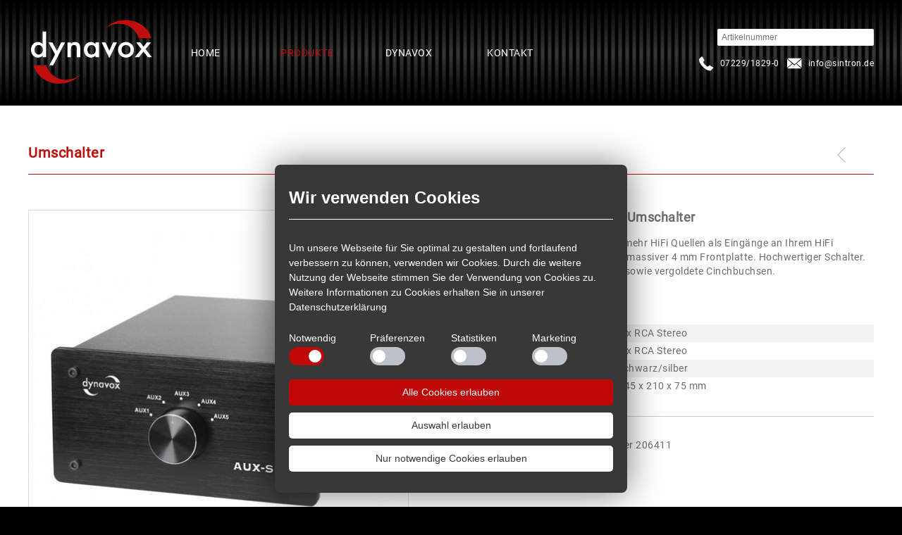

--- FILE ---
content_type: text/html; charset=utf-8
request_url: https://dynavox-audio.de/produkte/spalte1/umschalter/aux-s-eingangs-erweiterungumschalter.html
body_size: 3690
content:
<!DOCTYPE html>
<html lang="de">
<head>

<meta charset="utf-8">
<!-- 
	This website is powered by TYPO3 - inspiring people to share!
	TYPO3 is a free open source Content Management Framework initially created by Kasper Skaarhoj and licensed under GNU/GPL.
	TYPO3 is copyright 1998-2018 of Kasper Skaarhoj. Extensions are copyright of their respective owners.
	Information and contribution at https://typo3.org/
-->

<base href="/">
<link rel="shortcut icon" href="/fileadmin/template/img/dynavox.ico" type="image/png">
<title>Dynavox: AUX-S Eingangs-Erweiterung/Umschalter</title>
<meta name="generator" content="TYPO3 CMS">
<meta name="robots" content="index, follow">
<meta name="language" content="de">
<meta name="author" content="SINTRON Vertriebs GmbH">
<meta name="copyright" content="Dynavox">
<meta name="keywords" content="AUX-S Eingangs-Erweiterung/Umschalter, Dynavox,">


<link rel="stylesheet" type="text/css" href="typo3temp/Assets/1ea3731152.css?1576587643" media="all">
<link rel="stylesheet" type="text/css" href="fileadmin/template/css/style.css?1679676231" media="all">
<link rel="stylesheet" type="text/css" href="fileadmin/template/js/source/jquery.fancybox.css?1487868223" media="all">
<link rel="stylesheet" type="text/css" href="fileadmin/template/css/produkte.css?1559908567" media="all">
<link rel="stylesheet" type="text/css" href="typo3conf/ext/ke_search/res/ke_search_pi1.css?1578478071" media="all">




<script src="fileadmin/template/js/lib/jquery-1.12.0.min.js?1487842193" type="text/javascript"></script>
<script src="fileadmin/template/js/source/jquery.fancybox.js?1487842195" type="text/javascript"></script>



<meta name="viewport" content="width=device-width, initial-scale=1.0, user-scalable=no"><meta name="mobile-web-app-capable" content="yes"><meta name="apple-mobile-web-app-capable" content="yes"><link rel="stylesheet" type="text/css" href="fileadmin/template/css/cookieconsent.css" />
<script src="fileadmin/template/js/cookieconsent.js"></script>
<script>
window.addEventListener("load", function(){
window.cookieconsent.initialise({
 "palette": {
    "popup": {
      "background": "#383838"
    },
    "button": {
      "background": "#fff"
    }
  },
  "content": {
    "message": "<h1>Wir verwenden Cookies</h1> Um unsere Webseite für Sie optimal zu gestalten und fortlaufend verbessern zu können, verwenden wir Cookies. Durch die weitere Nutzung der Webseite stimmen Sie der Verwendung von Cookies zu. Weitere Informationen zu Cookies erhalten Sie in unserer",
    "dismiss": "Nur notwendige Cookies erlauben",
  "accept": "Alle Cookies erlauben",
  "selection": "Auswahl erlauben",
  "select_n": "Notwendig",
  "select_p": "Präferenzen",
  "select_s": "Statistiken",
  "select_m": "Marketing",
    "link": "Datenschutzerklärung",
    "href": "datenschutz.html",
  }
})});
</script>     <script type="text/javascript">
      $(document).ready(function() {
  $(".fancybox").fancybox({
    openEffect  : 'none',
    closeEffect  : 'none'
  });
});
    
     </script><script>
function mailme(email){
var mailneu=email.replace("(add)", "@");
location.href='mailto:'+mailneu;
}
</script>

</head>
<body>


<header>
<div class="bg"></div>
<div class="menubox">
<div class="box">
<div class="logo"><a href="index.php">Startseite</a></div>
<div id="menu">
<div id="menu-handy"></div>
<input id="menu-1" onclick="menu-1()" type="checkbox">
<label for="menu-1" class="handy-on" onclick="menu-1()"></label>
<ul class="handy-drop">
<li class="menu-2"><a href="home.html">Home</a><li class="in menu-3"><label for="drop-1" class="toggle">Produkte<b class="caret"></b></label><input type="checkbox" id="drop-1"/><div class="menu2"><div class="box"><ul class="spalte"><li><a href="produkte/spalte1/roehrenverstaerker.html">Röhrenverstärker</a></li><li><a href="produkte/spalte1/vollverstaerker-endstufen.html">Vollverstärker / Endstufen</a></li><li><a href="produkte/spalte1/vorstufen-vorverstaerker.html">Vorstufen / Vorverstärker</a></li><li class="in"><a href="produkte/spalte1/umschalter.html">Umschalter</a></ul><ul class="spalte"><li><a href="produkte/spalte2/hifi-boxen.html">HiFi Boxen</a></li><li><a href="produkte/spalte2/kabel.html">Kabel</a></li><li><a href="produkte/spalte2/da-wandler.html">DA-Wandler</a></li><li><a href="produkte/spalte2/radios-mp3-player.html">Radios / MP3-Player</a></li><li><a href="produkte/spalte2/kopfhoerer-zubehoer.html">Kopfhörer / Zubehör</a></li></ul><ul class="spalte"><li><a href="produkte/spalte3/lautsprecher.html">Lautsprecher</a></li><li><a href="produkte/spalte3/frequenzweichen.html">Frequenzweichen</a></li><li><a href="produkte/spalte3/stecker-buchsen.html">Stecker / Buchsen</a></li><li><a href="produkte/spalte3/geraetefuesse-spikes.html">Gerätefüße / Spikes</a></li><li><a href="produkte/spalte3/netzstecker-leisten.html">Netzstecker / Leisten</a></li></ul><ul class="spalte"><li><a href="produkte/spalte4/vinyl-zubehoer.html">Vinyl-Zubehör</a></li><li><a href="produkte/spalte4/wandblenden.html">Wandblenden</a></li><li><a href="produkte/spalte4/diverses.html">Diverses</a></li></ul></div></div><li class="menu-6"><a href="dynavox.html">Dynavox</a><li class="menu-25"><a href="kontakt.html">Kontakt</a>
</ul>
</div>
<div class="suche">

<div id="c136">
	

	


	
	<div class="tx-kesearch-pi1">
	
	<form method="get" id="form_kesearch_pi1" name="form_kesearch_pi1"  action="suche.html">
		<fieldset class="kesearch_searchbox">
			
				<input type="hidden" name="id" value="27" />
			
			
			
			

			<div class="kesearchbox">
				<input type="text" id="ke_search_sword" name="tx_kesearch_pi1[sword]" value="" placeholder="Artikelnummer" onkeyup="validate_num(this);"/>
				<div class="clearer">&nbsp;</div>
			</div>

			<input id="kesearchpagenumber" type="hidden" name="tx_kesearch_pi1[page]" value="1" />
			<input id="resetFilters" type="hidden" name="tx_kesearch_pi1[resetFilters]" value="0" />
			<input id="sortByField" type="hidden" name="tx_kesearch_pi1[sortByField]" value="" />
			<input id="sortByDir" type="hidden" name="tx_kesearch_pi1[sortByDir]" value="" />

			

			<span class="resetbutt"><a href="suche.html" class="resetButton"><span>Eingaben löschen</span></a></span>
			<span class="submitbutt"><input type="submit" value="Finden" /></span>
		</fieldset>
	</form>
<script type="text/javascript">
	function validate_num(formdata) {
	formdata.value=formdata.value.replace(/\D/, '' );
	}

</script>

</div>


	


</div>

<div id="c23">
	
	
<div id="c11">
	
	<a class="mail" href="javascript:mailme('info(add)sintron.de')" >info<span class="add">(add)</span>sintron.de</a>

	


</div>

<div id="c10">
	
		

	


	

	<div class="ce-textpic ce-right ce-intext">
		
			











		

		<div class="ce-bodytext">
			
			<p><span class="detail">07229/1829-0 </span></p>
		</div>

		
	</div>

	


</div>



	


</div>

</div>
</div>
</div>
</header>
<section>
<div class="box">
<div class="inhalt1 Umschalter">
<div class="navigatione"><a href="produkte/spalte1/umschalter/amp-s-mkii-verstaerkerboxen-umschalter.html" title="zur vorrigen Seite: AMP-S MKII Verstärker/Boxen-Umschalter" class="seite-zurueck">zurück zu: AMP-S MKII Verstärker/Boxen-Umschalter</a></div> 
<div class="Umschalter"><div class="titel1"><a href="produkte/spalte1/umschalter.html"><h1>Umschalter</h1></a></div></div></a>


</div>
<div class="inhalt2">

<div id="c681">
	
		

	


	

	<div class="ce-textpic ce-center ce-above">
		
			

	<div class="ce-gallery" data-ce-columns="1" data-ce-images="4">
		
			<div class="ce-outer">
				<div class="ce-inner">
		
		
			<div class="ce-row">
				
					
						<div class="ce-column">
							
									<div class="ce-media">
								

							
								
								
								
									
	
			
					<a href="fileadmin/bilder/umschalter/206410/dynavox_eingangs-erweiterung_umsc_n206410_i263976__700x700.jpg" class="fancybox" rel="fancybox[110]">
						
	<img src="fileadmin/_processed_/d/9/csm_dynavox_eingangs-erweiterung_umsc_n206410_i263976__700x700_ec32024500.jpg" width="530" height="530" alt="" />

					</a>
				
		

								
							 

							
									</div>
								
						</div>
					
				
			</div>
		
			<div class="ce-row">
				
					
						<div class="ce-column">
							
									<div class="ce-media">
								

							
								
								
								
									
	
			
					<a href="fileadmin/bilder/umschalter/206410/dynavox_eingangs-erweiterung_umsc_n206411_i263979__700x700.jpg" class="fancybox" rel="fancybox[110]">
						
	<img src="fileadmin/_processed_/2/9/csm_dynavox_eingangs-erweiterung_umsc_n206411_i263979__700x700_e98434f1c7.jpg" width="530" height="530" alt="" />

					</a>
				
		

								
							 

							
									</div>
								
						</div>
					
				
			</div>
		
			<div class="ce-row">
				
					
						<div class="ce-column">
							
									<div class="ce-media">
								

							
								
								
								
									
	
			
					<a href="fileadmin/bilder/umschalter/206410/dynavox_eingangs-erweiterung_umsc_n206410_i263978__700x700.jpg" class="fancybox" rel="fancybox[110]">
						
	<img src="fileadmin/_processed_/0/8/csm_dynavox_eingangs-erweiterung_umsc_n206410_i263978__700x700_d8fa3dd064.jpg" width="530" height="530" alt="" />

					</a>
				
		

								
							 

							
									</div>
								
						</div>
					
				
			</div>
		
			<div class="ce-row">
				
					
						<div class="ce-column">
							
									<div class="ce-media">
								

							
								
								
								
									
	
			
					<a href="fileadmin/bilder/umschalter/206410/dynavox_eingangs-erweiterung_umsc_n206410_i263977__700x700.jpg" class="fancybox" rel="fancybox[110]">
						
	<img src="fileadmin/_processed_/9/4/csm_dynavox_eingangs-erweiterung_umsc_n206410_i263977__700x700_80e0ee81d3.jpg" width="530" height="530" alt="" />

					</a>
				
		

								
							 

							
									</div>
								
						</div>
					
				
			</div>
		
		
				</div>
			</div>
		
	</div>











		

		<div class="ce-bodytext">
			
			
		</div>

		
	</div>

	


</div>


</div>
<div class="inhalt3">

<div id="c680">
	
		

	
		
				
			

		

	
	
	
	
	
	
	
	
		
			

	
	
		<h2>AUX-S Eingangs-Erweiterung/Umschalter</h2>
	
	
	
	
	
	
	


		
	



		

		




		
				
			
	


	

	<div class="ce-textpic ce-right ce-intext">
		
			











		

		<div class="ce-bodytext">
			
			<p>Die Eingangserweiterung für alle, die mehr HiFi Quellen als Eingänge an Ihrem HiFi Verstärker haben. Metallgehäuse mit massiver 4 mm Frontplatte. Hochwertiger Schalter. Sehr niedriger Übergangswiderstand sowie vergoldete Cinchbuchsen.</p>
		</div>

		
	</div>

	


</div>


<div id="c679">
	

	
		
				
			

		

	
	
	
	
	
	
	
	
		
			

	
	
		<h2>Technische Daten:</h2>
	
	
	
	
	
	
	


		
	



		

		




		
				
			
	


	
	
		<table class="ce-table">
			
			

				
						
								<tbody>
							
					

				<tr>
					
						

		
				
						
								<td>
							
					
			
	


		Eingänge:
	


		
				
						
								</td>
							
					
			
	

					
						

		
				
						<td>
					
			
	


		5 x RCA Stereo
	


		
				
						</td>
					
			
	

					
				</tr>

				
						
					

			

				
						
					

				<tr>
					
						

		
				
						<td>
					
			
	


		Ausgang:
	


		
				
						</td>
					
			
	

					
						

		
				<td>
			
	


		1 x RCA Stereo
	


		
				</td>
			
	

					
				</tr>

				
						
					

			

				
						
					

				<tr>
					
						

		
				
						<td>
					
			
	


		Farbe:
	


		
				
						</td>
					
			
	

					
						

		
				<td>
			
	


		schwarz/silber
	


		
				</td>
			
	

					
				</tr>

				
						
					

			

				
						
							
						
					

				<tr>
					
						

		
				
						<td>
					
			
	


		Maße ca:
	


		
				
						</td>
					
			
	

					
						

		
				<td>
			
	


		145 x 210 x 75 mm
	


		
				</td>
			
	

					
				</tr>

				
						
							
									</tbody>
								
						
					

			
		</table>
	

	


</div>

<div id="c678">
	
	<hr class="ce-div" />

	


</div>

<div id="c868">
	
		

	


	

	<div class="ce-textpic ce-right ce-intext">
		
			











		

		<div class="ce-bodytext">
			
			<p><b>Artikelnummer:</b> schwarz 206410, silber 206411</p>
		</div>

		
	</div>

	


</div>


<div class="Umschalter"><a href="fileadmin/pdf/Hinweis-Recycling.pdf" target="_blank">PDF Hinweis für Recycling</a></div> 
</div>
</div>
</section>
<footer>
<div class="box">

<div id="c10">
	
		

	


	

	<div class="ce-textpic ce-right ce-intext">
		
			











		

		<div class="ce-bodytext">
			
			<p><span class="detail">07229/1829-0 </span></p>
		</div>

		
	</div>

	


</div>


<div id="c11">
	
	<a class="mail" href="javascript:mailme('info(add)sintron.de')" >info<span class="add">(add)</span>sintron.de</a>

	


</div>

<div id="c12">
	
		

	


	

	<div class="ce-textpic ce-right ce-intext">
		
			











		

		<div class="ce-bodytext">
			
			<p>Copyright 2016 - Sintron Distribution GmbH - <a href="impressum.html" title="Opens internal link in current window" class="internal-link">Impressum</a> - <a href="datenschutz.html" title="Opens internal link in current window" class="internal-link">Datenschutz</a></p>
		</div>

		
	</div>

	


</div>


</div>
</footer>




</body>
</html>

--- FILE ---
content_type: text/css; charset=utf-8
request_url: https://dynavox-audio.de/fileadmin/template/css/style.css?1679676231
body_size: 2085
content:
@charset "UTF-8";
/* CSS Document */

@font-face {
  font-family: 'Roboto';
  font-style: normal;
  font-weight: 200;
  src: url('../fonts/Roboto-Regular.ttf') format('truetype');
}

body{
  margin:0;
  padding:0;
  background-color:#000;
  font-family:Roboto, Arial, Helvetica, sans-serif;
  font-size: 14px;
  color:#6d6d6d;
  letter-spacing: 0.5px;
  line-height: 20px;
}

h1 {
  font-size: 20px;
  border-bottom: 1px solid;
  color: #c00d0e;
  padding-bottom: 20px;
  margin-bottom: 30px;
}


h2 {
 font-size: 18px;
 margin-top: 20px;
 line-height: 22px;
}


a{
  text-decoration: none;
}


.mail .add{
 text-indent: -999em;
 display: inline-block;
 position: relative;
 width: 11.5px;
}

.mail .add:before{
 content: "@";
 text-indent: 0;
 position: absolute;
 top: 0;
 left: 0;
}


header,
section,
footer{
  width:100%;  
}

header{
  position: relative;
  z-index: 2;
}

header .bg{
 background-image: url(../img/bg.svg);
 background-size: 10px 150px;
 background-position: top center;
 background-repeat: repeat-x;
 background-color: #000;
 min-height: 150px;
 position: absolute;
 z-index: 0;
 width: 100%;
}

.handy-on, #menu-1, #drop-1{
  display: none;
}

[id^=drop]:checked + .menu2 {
  margin-top:0 !important;
  height: auto !important;
}

.menu-3 .toggle{
  display: block;
  cursor: pointer;
}

header .menubox{
position: relative;
}

.logo{
  background-image: url(../img/logo.svg);
  background-repeat: no-repeat;
  background-size: 100% auto;
  background-position: center;
  width: 15%;
  height: 150px;
  float:left;
}

.logo a{
  width: 100%;
  height: 150px;
  float:left;
  text-indent: -999px;
}


#menu{
 width: 60%;
 float:left;
 text-transform: uppercase;
 color:#FFF;
}

#menu ul{
 float: left;
 width: 100%;
 padding: 0px;
 margin: 0px;
 list-style: none;
}

#menu li{
 float:left;
 line-height: 150px;
 width: 16%;
 text-align: center;
 padding: 0px 2%;
}

#menu a:hover,
#menu .menu-3:hover{
 color:#c00d0e;
}

#menu .menu-3{
cursor: pointer;
}

#menu a{
 display: block;
 color:#fff;
 -webkit-transition: color 0.3s ease-in-out;
 -moz-transition: color 0.3s ease-in-out;
 -o-transition: color 0.3s ease-in-out;
 -ms-transition: color 0.3s ease-in-out;
 transition: color 0.3s ease-in-out;
}


#menu .in >a,
#menu .in{
 color:#c00d0e;
}


#menu .menu2{
position: absolute;
background-color: #000;
width: 100%;
left:0px;
padding: 20px 0px;
top: 150px;
z-index: 0;
margin-top:-100%;
font-size: 13px;
}

#menu-handy{
  display:none;
}


#menu .menu2 .box{
display: table;
}



#menu .menu2 .spalte{
 width: 21.9%;
 float: none;
 padding: 0px;
 padding-left: 4%;
 border-left: 1px solid #333333;
 display: table-cell;
 vertical-align: top;
}

#menu .menu2 li{
 float:left;
 line-height: 30px;
 width: 100%;
 text-align: left;
}

#menu .menu2 .spalte:nth-child(1){
 border-left: 0px;
 padding-left: 0%;
}

.suche{
 width: 25%;
 height: 150px;
 float: left;
 font-size: 12px;
}

.suche .tx-kesearch-pi1{
 position: relative;
 float: left;
 width: 100%;
 margin-bottom: 10px;
 margin-top: 40px;
}

.suche div.kesearchbox,
.suche .tx-kesearch-pi1 form {
  margin: 0px !important;
  height: 25px !important;
}


.suche #kesearch_submit {
  top: 2px;
  left: auto;
  height: auto;
  width: auto;
  border: 0 none;
  padding: 0;
  right: 0px;
}


.suche #ke_search_sword {
 width: 70%;
 right: 0px;
 font-size: 12px;
 border: 0px;
 padding: 5px 2%;
}

.suche .submitbutt,
.suche .resetbutt{
display: none;
}

.suche .ce-textpic p{
 float: right;
 margin: 0px;
 color: #fff;
 line-height: 30px;
}


.suche .detail:before{
  content: "";
  background-image: url(../img/icons.svg);
  background-size: 100%;
  background-position: center -2px;
  background-repeat: no-repeat;
  width: 30px;
  height: 25px;
  float: left;
  margin-right: 5px;
  margin-top: 2px;
}


.suche .mail{
 float: right;
 line-height: 30px;
 color: #fff;
 margin-left: 2%;
}


.suche .mail:before{
  content: "";
  background-image: url(../img/icons.svg);
  background-size: 100%;
  background-position: center -35px;
  background-repeat: no-repeat;
  width: 30px;
  height: 25px;
  float: left;
  margin-right: 5px;
  margin-top: 2px;
}


.box{
  margin:auto;
  max-width:1200px;
  padding: 0px 20px;
  overflow: hidden;
}

section{
  background-color:#FFF;
  min-height:300px;
  padding: 40px 0px;
  position: relative;
  z-index: 1;
}


footer{
  background-image:url(../img/bg.svg);
  background-size: 10px 100%;
  background-position:center;
  background-repeat:repeat-x;
  background-color:#000;
  padding: 25px 0px;
  color: #fff;
  font-size: 13px;
}

footer p{
  margin: 0px;
  line-height: 25px;
}


footer a{
  color: #fff;
}


footer a:hover{
  color: #cbcbcb;
}


footer .ce-textpic{
  float: left;
}

footer .detail:before{
  content: "";
  background-image: url(../img/icons.svg);
  background-size: 100%;
  background-position: center -2px;
  background-repeat: no-repeat;
  width: 30px;
  height: 25px;
  float: left;
  margin-right: 5px;
}

footer .mail{
  line-height: 25px;
  float: left;
  color: #fff;
  margin-left: 20px;
}

footer .mail:before{
  content: "";
  background-image: url(../img/icons.svg);
  background-size: 100%;
  background-position: center -35px;
  background-repeat: no-repeat;
  width: 30px;
  height: 25px;
  float: left;
  margin-right: 5px;
}

footer .box > div:last-child{
  float: right;
}


/* Handy */

@media only screen and ( max-width: 700px ){

footer .box > div:last-child {
  float: none;
  width: 100%;
  overflow: hidden;
}


footer .box > div:last-child .ce-textpic{
  float: none;
  margin-top: 10px;
}
}


@media only screen and ( max-width: 400px ){
footer .mail {
  margin-left: 0px;
  width: 100%;
  margin-top: 10px;
}
}



@media only screen and ( max-width: 800px ){
#menu-handy{
  position:absolute;
  width:100%;
  display:block;
  height:55px;
  z-index:40;
  background-color:#1B1B1B;
}

#menu-handy a{
  color:#999;
  float:right;
  height:55px;
  width:55px;
}

#menu{
  position:absolute;
  height:55px;
  width:100%;
  z-index: 10;
}

.menubox{
padding: 0px 0px;
}


#menu-1:checked ~ .handy-drop {
  margin-top: 55px;
  float: left;
  width: 100%;
}

#menu-1:checked ~ .handy-on {
  background-position: 0px -55px;
}

.handy-on {
  display: inline-block;
  cursor: pointer;
  position: absolute;
  z-index: 52;
  color: #fff;
  top: 0px;
  right: 0px;
  width: 55px;
  height: 55px;
  background:url(../img/responsive.svg) no-repeat;
  background-position: 0px 0px;
}

#menu ul {
  float:none;
  margin-top:-800%;
  -webkit-transition: margin-top 0.5s ease-in-out;
  -moz-transition: margin-top 0.5s ease-in-out;
  -o-transition: margin-top 0.5s ease-in-out;
  -ms-transition: margin-top 0.5s ease-in-out;
  transition: margin-top 0.5s ease-in-out;
}

#menu li {
  float:none;
  padding: 0px;
  border-top: 1px solid #393939;
  line-height: 50px;
  text-align: center;
  background-color: #1B1B1B;
  width: 100%;
}

#menu ul a{
  color:#FFF;
  width:100%;
  display:block;
}

.menu2 ul{
margin-top: 0px !important;
}

#menu .menu2 {
 position: relative;
 margin-top:0px;
 z-index: 1;
 padding:0px;
 overflow: hidden;
 height:0px;
}

#menu .menu2 .spalte{
 width: 100%;
 padding-left: 0%;
 border-left: 0px;
 display:block;
}


#menu .menu2 li {
 width: 100%;
 padding: 0px;
 line-height: 50px;
 text-align: center;
 background: #313131;
}


.menubox .box{
 padding: 0px 0px;
}

#menu .in > a, #menu .in {
    color: #fff;
    background-color: #c00d0e;
}

#menu a:hover, #menu .menu-3:hover {
    color: #fff;
    background-color: #c00d0e;
}


header .bg,
.suche .mail,
.suche .ce-bodytext{
display: none;
}

.logo{
position: relative;
z-index: 20;
height: 55px;
left: 10px;
width: 90px;
}

.logo a{
  height: 55px;
}

.suche{
width: 50%;
position: relative;
top: -1px;
z-index: 20;
height: auto;
margin-right: 40px;
float: right;
}

.tx-kesearch-pi1{
 width: 96% !important;
 margin-bottom: 0px !important;
 margin-top: 15px !important;
}

.suche #ke_search_sword{
width: 96%;
}

footer{
background-image:none;
}

}



--- FILE ---
content_type: text/css; charset=utf-8
request_url: https://dynavox-audio.de/fileadmin/template/css/produkte.css?1559908567
body_size: 2020
content:
@charset "UTF-8";
/* CSS Document */

/* Menu Produkte */

section img{
max-width: 100%;
height: auto;
}

.menu10{
float: left;
padding: 2%;
width: 27%;
padding-bottom: 80px;
border: 1px solid #ddd;
margin: 1%;
position: relative;
}

.menu10:nth-child(4n+4){
float: left;
}

.menu10 h2{
margin: 0px;
height: 30px;
overflow: hidden;
line-height: 25px;
font-size: 20px;
}

h3{
font-size: 20px;
border-bottom: 1px solid;
color: #c00d0e;
padding-bottom: 20px;
margin-bottom: 30px;
margin-left: 1%;
margin-right: 1.2%;
}


.menu10_text p{
margin: 0px;
height: 58px;
overflow: hidden;
}


.menu10_bild{
overflow: hidden;
display: block;
height: 0;
padding-bottom: 100%;
}

.menu10_link{
position: absolute;
bottom: 20px;
left: 0;
width: 90%;
margin: 0px 5%;
}

.menu10_link a{
background-color: #b3201c;
width: 100%;
display: inline-block;
text-align: center;
line-height: 30px;
color: #fff;
text-indent: -999em;
-webkit-transition: all 0.3s ease-in-out;
-moz-transition: all 0.3s ease-in-out;
-o-transition: all 0.3s ease-in-out;
-ms-transition: all 0.3s ease-in-out;
transition: all 0.3s ease-in-out;
}

.menu10_link a:hover{
 background-color: #1B1B1B;
}


.menu10_link a:before{
content: " Zum Produkt > ";
text-indent: 0;
position: absolute;
top: 0;
left: 0;
width: 100%;
}


.menu10 h2{
min-height: 50px;
}

.menu10 h2 a{
color: #c00d0e;
}


/* Produkte Navi*/

.navigatione{
position: relative;
}

.navigatione .seite-vor,
.navigatione .seite-zurueck{
text-indent: -999px;
background-image: url(../img/pfeil-1.svg);
background-repeat: no-repeat;
background-size: 100%;
background-position: 0px 2px;
width: 12px;
height: 25px;
display: block;
position: absolute;
overflow: hidden;
}


.navigatione .seite-vor:hover,
.navigatione .seite-zurueck:hover{
background-position: 0px -23.5px;
}

.navigatione .seite-vor{
top: 17px;
right: 0px;
}

.navigatione .seite-zurueck{
top: 17.5px;
right: 40px; 
-moz-transform: rotate(180deg);
-webkit-transform: rotate(180deg);
-o-transform: rotate(180deg);
-ms-transform: rotate(180deg);
transform: rotate(180deg);
}

.Spalte1 .navigatione,
.Spalte2 .navigatione,
.Spalte3 .navigatione,
.Spalte4 .navigatione{
display: none;
}


/* Produkte */


.inhalt1 .Spalte1,
.inhalt1 .Spalte2,
.inhalt1 .Spalte3,
.inhalt1 .Spalte4,
.inhalt3 .Spalte1,
.inhalt3 .Spalte2,
.inhalt3 .Spalte3,
.inhalt3 .Spalte4{
display: none;
}


.inhalt1 .titel1{
border-bottom: 1px solid #c00d0e;
margin-bottom: 50px;
}

.inhalt1 .titel1 h1{
display: inline-block;
border-bottom: 0px;
margin-bottom: 0px;
}


.inhalt2 .ce-gallery{
margin-right: 10%;
}


.inhalt2 .ce-media{
padding: 1%;
overflow: hidden;
display: block;
height: 0;
padding-bottom: 98%;
border: 1px solid #ddd;
-webkit-transition: all 0.2s ease-in-out;
-moz-transition: all 0.2s ease-in-out;
-o-transition: all 0.2s ease-in-out;
-ms-transition: all 0.2s ease-in-out;
transition: all 0.2s ease-in-out;
}


.inhalt2 .ce-media:hover{
border: 1px solid #d48b8bb3; 
}


.inhalt2 .ce-media:nth-child(1) img{
padding: 0.2%;
}

.inhalt2 .ce-row:nth-child(n+2){
width: 23.5%;
float: left;
margin: 2% 0px 0px 2%;
}

.inhalt2 .ce-row:nth-child(4n+2){
margin-left:0px;
}

.inhalt2,
.inhalt3{
float: left;
width: 50%;
}
.inhalt3 .ce-table,
.inhalt3 tbody{
width: 100%;
border-collapse: collapse;
vertical-align: top;
}


.inhalt3 > div:nth-child(1) .ce-gallery{
float: right;
width: 160px;
}

.inhalt3 > div:nth-child(1) .ce-row{
float: right;
padding: 1px 1% !important;
}


.inhalt3 tr{
line-height: 25px;
padding-left: 3%;
}

.inhalt3 td{
padding: 0px 2%;
}

.inhalt3 tr:nth-child(2n+1){
background-color: #f2f2f2;
}

.inhalt3 h2{
font-size: 18px;
margin-top: 30px;
}

.inhalt3 a{
color: #6d6d6d;
}


.inhalt3 a:hover{
color:#c00d0e;
}

.inhalt3 div:nth-child(1) h2{
margin-top: 0px;
}


.inhalt3 .ce-bodytext p{
margin-top: 0px;
}

.inhalt3 .ce-div{
height: 1px;
border: 0px;
background-color: #cccccc;
margin: 30px 0px;
}


.inhalt3 .ce-uploads{
 list-style: none;
  padding-left: 0px;
}

.inhalt3 .ce-uploads li{
position: relative;
}

.inhalt3 .ce-uploads a{

display: inline-block;
padding: 0px 2%;
width:96%;
margin-bottom: 0;
line-height: 30px;
color: #6d6d6d;
text-shadow: 0 1px 1px rgba(255, 255, 255, 0.75);
vertical-align: middle;
cursor: pointer;
background-color: #f5f5f5;
background-image: -moz-linear-gradient(top, #ffffff, #e6e6e6);
background-image: -webkit-gradient(linear, 0 0, 0 100%, from(#ffffff), to(#e6e6e6));
background-image: -webkit-linear-gradient(top, #ffffff, #e6e6e6);
background-image: -o-linear-gradient(top, #ffffff, #e6e6e6);
background-image: linear-gradient(to bottom, #ffffff, #e6e6e6);
background-repeat: repeat-x;
border: 0;
border-color: #e6e6e6 #e6e6e6 #bfbfbf;
border-color: rgba(0, 0, 0, 0.1) rgba(0, 0, 0, 0.1) rgba(0, 0, 0, 0.25);
border-bottom-color: #b3b3b3;
-webkit-border-radius: 4px;
-moz-border-radius: 4px;
border-radius: 4px;
filter: progid: DXImageTransform.Microsoft.gradient(startColorstr='#ffffffff', endColorstr='#ffe6e6e6', GradientType=0);
zoom: 1;
-webkit-box-shadow: inset 0 1px 0 rgba(255, 255, 255, 0.2), 0 1px 2px rgba(0, 0, 0, 0.05);
-moz-box-shadow: inset 0 1px 0 rgba(255, 255, 255, 0.2), 0 1px 2px rgba(0, 0, 0, 0.05);
box-shadow: inset 0 1px 0 rgba(255, 255, 255, 0.2), 0 1px 2px rgba(0, 0, 0, 0.05);
}



.inhalt3 .ce-uploads a:hover,
.inhalt3 .ce-uploads a:focus,
.inhalt3 .ce-uploads a:active,
.inhalt3 .ce-uploads a.active,
.inhalt3 .ce-uploads a.disabled,
.inhalt3 .ce-uploads a[disabled] {
  background-color: #e6e6e6;
}

.inhalt3 .ce-uploads a:hover,
.inhalt3 .ce-uploads a:focus {
  text-decoration: none;
  background-position: 0 -15px;
  -webkit-transition: background-position 0.1s linear;
     -moz-transition: background-position 0.1s linear;
       -o-transition: background-position 0.1s linear;
          transition: background-position 0.1s linear;
}

.inhalt3 .ce-uploads a:focus {
  outline: thin dotted #333;
  outline: 5px auto -webkit-focus-ring-color;
  outline-offset: -2px;
}

.inhalt3 .ce-uploads a.active,
.inhalt3 .ce-uploads a:active {
  background-image: none;
  outline: 0;
  -webkit-box-shadow: inset 0 2px 4px rgba(0, 0, 0, 0.15), 0 1px 2px rgba(0, 0, 0, 0.05);
     -moz-box-shadow: inset 0 2px 4px rgba(0, 0, 0, 0.15), 0 1px 2px rgba(0, 0, 0, 0.05);
          box-shadow: inset 0 2px 4px rgba(0, 0, 0, 0.15), 0 1px 2px rgba(0, 0, 0, 0.05);
}


.inhalt3 .ce-uploads-filesize{
position: absolute;
top: 0px;
right: 10px;
line-height: 30px;
}


.inhalt3 .ce-textpic .ce-row{
padding: 2px 2%;
float: left;
width: 22%;
}

.inhalt3 .ce-textpic .ce-row:nth-child(4n+1){
padding-left: 0px;
}

.inhalt3 .ce-textpic .ce-row:nth-child(4n+4){
padding-right: 0px;
}

.inhalt2 .ce-gallery,
.inhalt3 .ce-gallery{
overflow: hidden;
}


@media only screen and ( max-width: 820px ){
.menu10{
width: 43%;
}

.inhalt2, .inhalt3 {
    float: left;
    width: 100%;
}

.inhalt2 .ce-gallery {
  margin-right: 0%;
  margin-bottom: 30px;
}

.inhalt2 .ce-row:nth-child(1) {
width: 48.2%;
float: left;
margin: 2% 0.2% 0px 0%;
}

.inhalt2 .ce-row:nth-child(4n+6) {
  margin-left: 0px !important;
  margin-right: 0.4% !important;
}

.inhalt2 .ce-row:nth-child(n+2) {
    width: 23%;
    float: left;
    margin: 2% 0px 0px 2%;
}

}

@media only screen and ( max-width: 560px ){
.menu10{
 width: 93%;
 text-align: center;
}

.inhalt3 .ce-table, .inhalt3 tbody {
 -ms-hyphens: auto;
 -moz-hyphens: auto;
 -webkit-hyphens: auto;
 hyphens: auto;
}

}


@media only screen and ( max-width: 450px ){
.inhalt2 .ce-row:nth-child(1) {
 width: 100%;
 margin: 0%;
}

.inhalt2 .ce-row:nth-child(n+2) {
 width: 32%;
 margin: 2% 0px 0px 2%;
}

.inhalt2 .ce-row:nth-child(4n+6) {
 margin-left: 2% !important;
 margin-right: 0% !important;
}

.inhalt2 .ce-row:nth-child(3n+2) {
 margin-left: 0% !important;
}

.navigatione .seite-vor{
top:70px;
}

.navigatione .seite-zurueck{
top:71px;
}

}


--- FILE ---
content_type: text/css; charset=utf-8
request_url: https://dynavox-audio.de/fileadmin/template/css/cookieconsent.css
body_size: 730
content:
.cc-window{opacity:1;transition:opacity 1s ease}
.cc-window.cc-invisible{opacity:0}

.cc-window{
	position:fixed;
	overflow:hidden;
	box-sizing:border-box;
	font-family:Helvetica,Calibri,Arial,sans-serif;
	font-size:14px;
	line-height:1.5em;
	z-index:9999;
	padding:20px;
	letter-spacing: 0px;
	font-weight: lighter;
	border-radius:8px;
	max-width:500px;
	left: 50%;
	bottom:20px;
	margin-left: -250px;
	box-shadow: 0px 0px 50px #00000085;
}

.cc-message{
	width:100%;
	margin-bottom:20px;
}

.cc-message h1{
	font-size: 24px;
	color:#FFFFFF;
}

.cc-selection{
	width:100%;
	overflow: hidden;
	margin-bottom:20px;
}

.cc-compliance .cc-btn{
	background-color:#383838;
	border: 3px solid #c10808;
	color:#383838 !important;
	display:block;
	text-align: center;
	border-radius: 5px;
	cursor: pointer;
	margin: 10px 0px;
	padding: 5px;
}
.cc-compliance .cc-allow{
	background-color:#c10808 !important;
	color:#fff !important;
}
.cc-compliance .cc-btn:hover{
	background-color:#fff !important;
	color:#c10808 !important;
	text-decoration: none;
	border: 3px solid #c10808;
}


.cc-selection .datb{
	float: left;
	width: 25%;
}
.cc-selection .datb-t{
	font-size:14px;
	line-height:26px;
}
.cc-selection .datb-b{
	position:relative;
	background-color:#bdc1c8;
	border-radius:34px;
	width:50px;
	height:26px;
	display: block;
	cursor: pointer;
}
.cc-selection .datb-b::before{
	position: absolute;
	content: "";
	height: 18px;
	width: 18px;
	left: 4px;
	bottom: 4px;
	background-color: #fff;
	border-radius: 50%;
}

.cc-selection .an .datb-b{
	cursor: not-allowed;
	background-color:#c10808;
}
.cc-selection .an .datb-b::before{
	left: 28px;
	background-color: #fff;
}

@media print{
.cc-window{display:none}
}

@media screen and (max-width:500px){
.cc-window {
	border-radius: 0px;
	left: 0px;
	bottom: 0px;
	padding-bottom:40px;
	margin-left: 0px;
}

@media screen and (max-width:380px){
.cc-selection .datb {
	width: 50%;
}
}

}

--- FILE ---
content_type: image/svg+xml
request_url: https://dynavox-audio.de/fileadmin/template/img/icons.svg
body_size: 1403
content:
<?xml version="1.0" encoding="utf-8"?>
<!-- Generator: Adobe Illustrator 16.0.0, SVG Export Plug-In . SVG Version: 6.00 Build 0)  -->
<!DOCTYPE svg PUBLIC "-//W3C//DTD SVG 1.1//EN" "http://www.w3.org/Graphics/SVG/1.1/DTD/svg11.dtd">
<svg version="1.1" id="Ebene_1" xmlns="http://www.w3.org/2000/svg" xmlns:xlink="http://www.w3.org/1999/xlink" x="0px" y="0px"
	 width="55px" height="171.986px" viewBox="0 0 55 171.986" enable-background="new 0 0 55 171.986" xml:space="preserve">
<g>
	<path fill="#FFFFFF" d="M28.005,93.46l-4.656-4.08l-13.293,11.393c0.483,0.458,1.127,0.733,1.85,0.733h32.182
		c0.721,0,1.363-0.274,1.848-0.733L32.643,89.38L28.005,93.46z"/>
	<path fill="#FFFFFF" d="M45.938,75.394c-0.473-0.46-1.127-0.734-1.849-0.734H11.906c-0.708,0-1.367,0.274-1.85,0.734L28.005,90.77
		L45.938,75.394z"/>
	<path fill="#FFFFFF" d="M9.204,77.018v22.303l12.978-11.027L9.204,77.018z"/>
	<path fill="#FFFFFF" d="M33.811,88.292L46.789,99.32V77.005L33.811,88.292z"/>
</g>
<path fill="#FFFFFF" d="M46.23,38.786c0.078,0.6-0.104,1.124-0.549,1.566l-5.216,5.175c-0.233,0.263-0.542,0.484-0.921,0.667
	c-0.378,0.185-0.752,0.302-1.115,0.354c-0.027,0-0.105,0.007-0.236,0.021s-0.301,0.021-0.51,0.021c-0.496,0-1.301-0.085-2.41-0.255
	c-1.112-0.17-2.473-0.588-4.078-1.255c-1.607-0.667-3.43-1.667-5.469-3c-2.04-1.333-4.208-3.162-6.508-5.488
	c-1.83-1.803-3.345-3.528-4.548-5.175s-2.169-3.169-2.901-4.567c-0.732-1.396-1.28-2.666-1.646-3.803
	c-0.367-1.136-0.615-2.116-0.746-2.939c-0.13-0.822-0.183-1.471-0.157-1.939c0.027-0.471,0.039-0.731,0.039-0.785
	c0.053-0.365,0.17-0.737,0.353-1.117c0.184-0.379,0.405-0.687,0.667-0.922l5.214-5.214c0.366-0.365,0.784-0.549,1.255-0.549
	c0.34,0,0.64,0.098,0.902,0.294c0.261,0.195,0.483,0.438,0.666,0.726l4.195,7.958c0.235,0.418,0.301,0.876,0.196,1.373
	c-0.104,0.496-0.326,0.915-0.667,1.254l-1.921,1.921c-0.051,0.054-0.097,0.139-0.136,0.255c-0.041,0.117-0.06,0.216-0.06,0.294
	c0.105,0.549,0.34,1.176,0.707,1.882c0.313,0.628,0.797,1.393,1.45,2.294c0.654,0.901,1.581,1.94,2.784,3.117
	c1.176,1.201,2.221,2.137,3.137,2.804c0.915,0.665,1.679,1.156,2.293,1.47c0.614,0.314,1.085,0.504,1.411,0.568l0.488,0.098
	c0.054,0,0.139-0.02,0.256-0.059s0.201-0.084,0.255-0.138l2.235-2.273c0.47-0.417,1.02-0.628,1.646-0.628
	c0.444,0,0.797,0.08,1.06,0.235h0.039l7.566,4.471C45.799,37.831,46.125,38.263,46.23,38.786L46.23,38.786z"/>
<path fill="#ADADAD" d="M42.729,154.383l-9.412-9.411c3.752-5.045,3.354-12.203-1.225-16.781c-5.032-5.03-13.191-5.03-18.223,0.001
	c-5.032,5.032-5.032,13.189,0,18.223c4.578,4.578,11.736,4.977,16.781,1.225l9.41,9.411c0.736,0.737,1.932,0.737,2.666,0
	C43.464,156.312,43.464,155.118,42.729,154.383z M29.137,143.459c-3.4,3.397-8.913,3.397-12.312,0c-3.399-3.4-3.4-8.914,0-12.312
	c3.399-3.399,8.913-3.399,12.312,0C32.536,134.545,32.536,140.058,29.137,143.459z"/>
</svg>


--- FILE ---
content_type: image/svg+xml
request_url: https://dynavox-audio.de/fileadmin/template/img/pfeil-1.svg
body_size: 468
content:
<?xml version="1.0" encoding="utf-8"?>
<!-- Generator: Adobe Illustrator 16.0.0, SVG Export Plug-In . SVG Version: 6.00 Build 0)  -->
<!DOCTYPE svg PUBLIC "-//W3C//DTD SVG 1.1//EN" "http://www.w3.org/Graphics/SVG/1.1/DTD/svg11.dtd">
<svg version="1.1" id="Ebene_1" xmlns="http://www.w3.org/2000/svg" xmlns:xlink="http://www.w3.org/1999/xlink" x="0px" y="0px"
	 width="13.693px" height="54.645px" viewBox="0 0 13.693 54.645" enable-background="new 0 0 13.693 54.645" xml:space="preserve">
<polygon fill="#C2C2C2" points="1.117,0 0.057,1.061 11.572,12.576 0,24.148 1.061,25.207 13.693,12.576 "/>
<polygon fill="#C00D0E" points="1.109,29.345 0.05,30.406 11.614,41.97 0.042,53.542 1.103,54.602 13.735,41.97 "/>
</svg>


--- FILE ---
content_type: image/svg+xml
request_url: https://dynavox-audio.de/fileadmin/template/img/bg.svg
body_size: 921
content:
<?xml version="1.0" encoding="utf-8"?>
<!-- Generator: Adobe Illustrator 16.0.0, SVG Export Plug-In . SVG Version: 6.00 Build 0)  -->
<!DOCTYPE svg PUBLIC "-//W3C//DTD SVG 1.1//EN" "http://www.w3.org/Graphics/SVG/1.1/DTD/svg11.dtd">
<svg version="1.1" id="Ebene_1" xmlns="http://www.w3.org/2000/svg" xmlns:xlink="http://www.w3.org/1999/xlink" x="0px" y="0px"
	 width="10px" height="150px" viewBox="0 0 10 150" enable-background="new 0 0 10 150" xml:space="preserve">
<rect width="10" height="150"/>
<defs>
	<filter id="Adobe_OpacityMaskFilter" filterUnits="userSpaceOnUse" x="2.5" y="0" width="5" height="150">
		<feFlood  style="flood-color:white;flood-opacity:1" result="back"/>
		<feBlend  in="SourceGraphic" in2="back" mode="normal"/>
	</filter>
</defs>
<mask maskUnits="userSpaceOnUse" x="2.5" y="0" width="5" height="150" id="SVGID_1_">
	<g filter="url(#Adobe_OpacityMaskFilter)">
		<defs>
			<filter id="Adobe_OpacityMaskFilter_1_" filterUnits="userSpaceOnUse" x="2.5" y="0" width="5" height="150">
				<feFlood  style="flood-color:white;flood-opacity:1" result="back"/>
				<feBlend  in="SourceGraphic" in2="back" mode="normal"/>
			</filter>
		</defs>
		<mask maskUnits="userSpaceOnUse" x="2.5" y="0" width="5" height="150" id="SVGID_1_">
			<g filter="url(#Adobe_OpacityMaskFilter_1_)">
			</g>
		</mask>
		<linearGradient id="SVGID_2_" gradientUnits="userSpaceOnUse" x1="5" y1="150" x2="5" y2="4.882812e-04">
			<stop  offset="0" style="stop-color:#000000"/>
			<stop  offset="0.5" style="stop-color:#FFFFFF"/>
			<stop  offset="1" style="stop-color:#000000"/>
		</linearGradient>
		<rect x="2.5" mask="url(#SVGID_1_)" fill="url(#SVGID_2_)" width="5" height="150"/>
	</g>
</mask>
<linearGradient id="SVGID_3_" gradientUnits="userSpaceOnUse" x1="5" y1="150" x2="5" y2="4.882812e-04">
	<stop  offset="0" style="stop-color:#000000"/>
	<stop  offset="0.4898" style="stop-color:#3A3B3B"/>
	<stop  offset="1" style="stop-color:#000000"/>
</linearGradient>
<rect x="2.5" fill="url(#SVGID_3_)" width="5" height="150"/>
<defs>
	<filter id="Adobe_OpacityMaskFilter_2_" filterUnits="userSpaceOnUse" x="6.701" y="0" width="0.8" height="150">
		<feFlood  style="flood-color:white;flood-opacity:1" result="back"/>
		<feBlend  in="SourceGraphic" in2="back" mode="normal"/>
	</filter>
</defs>
<mask maskUnits="userSpaceOnUse" x="6.701" y="0" width="0.8" height="150" id="SVGID_4_">
	<g filter="url(#Adobe_OpacityMaskFilter_2_)">
		<defs>
			<filter id="Adobe_OpacityMaskFilter_3_" filterUnits="userSpaceOnUse" x="6.701" y="0" width="0.8" height="150">
				<feFlood  style="flood-color:white;flood-opacity:1" result="back"/>
				<feBlend  in="SourceGraphic" in2="back" mode="normal"/>
			</filter>
		</defs>
		<mask maskUnits="userSpaceOnUse" x="6.701" y="0" width="0.8" height="150" id="SVGID_4_">
			<g filter="url(#Adobe_OpacityMaskFilter_3_)">
			</g>
		</mask>
		<linearGradient id="SVGID_5_" gradientUnits="userSpaceOnUse" x1="7.1001" y1="150" x2="7.1001" y2="4.882812e-04">
			<stop  offset="0" style="stop-color:#000000"/>
			<stop  offset="0.5" style="stop-color:#FFFFFF"/>
			<stop  offset="1" style="stop-color:#000000"/>
		</linearGradient>
		<rect x="6.7" mask="url(#SVGID_4_)" fill="url(#SVGID_5_)" width="0.8" height="150"/>
	</g>
</mask>
<linearGradient id="SVGID_6_" gradientUnits="userSpaceOnUse" x1="7.1001" y1="150" x2="7.1001" y2="4.882812e-04">
	<stop  offset="0" style="stop-color:#000000"/>
	<stop  offset="0.5" style="stop-color:#252727"/>
	<stop  offset="1" style="stop-color:#000000"/>
</linearGradient>
<rect x="6.7" fill="url(#SVGID_6_)" width="0.8" height="150"/>
<defs>
	<filter id="Adobe_OpacityMaskFilter_4_" filterUnits="userSpaceOnUse" x="2.5" y="0" width="0.8" height="150">
		<feFlood  style="flood-color:white;flood-opacity:1" result="back"/>
		<feBlend  in="SourceGraphic" in2="back" mode="normal"/>
	</filter>
</defs>
<mask maskUnits="userSpaceOnUse" x="2.5" y="0" width="0.8" height="150" id="SVGID_7_">
	<g filter="url(#Adobe_OpacityMaskFilter_4_)">
		<defs>
			<filter id="Adobe_OpacityMaskFilter_5_" filterUnits="userSpaceOnUse" x="2.501" y="0" width="0.8" height="150">
				<feFlood  style="flood-color:white;flood-opacity:1" result="back"/>
				<feBlend  in="SourceGraphic" in2="back" mode="normal"/>
			</filter>
		</defs>
		<mask maskUnits="userSpaceOnUse" x="2.501" y="0" width="0.8" height="150" id="SVGID_7_">
			<g filter="url(#Adobe_OpacityMaskFilter_5_)">
			</g>
		</mask>
		<linearGradient id="SVGID_8_" gradientUnits="userSpaceOnUse" x1="2.9004" y1="150" x2="2.9004" y2="4.882812e-04">
			<stop  offset="0" style="stop-color:#000000"/>
			<stop  offset="0.5" style="stop-color:#FFFFFF"/>
			<stop  offset="1" style="stop-color:#000000"/>
		</linearGradient>
		<rect x="2.5" mask="url(#SVGID_7_)" fill="url(#SVGID_8_)" width="0.8" height="150"/>
	</g>
</mask>
<linearGradient id="SVGID_9_" gradientUnits="userSpaceOnUse" x1="2.9004" y1="150" x2="2.9004" y2="4.882812e-04">
	<stop  offset="0" style="stop-color:#000000"/>
	<stop  offset="0.4974" style="stop-color:#252727"/>
	<stop  offset="1" style="stop-color:#000000"/>
</linearGradient>
<rect x="2.5" fill="url(#SVGID_9_)" width="0.8" height="150"/>
</svg>


--- FILE ---
content_type: image/svg+xml
request_url: https://dynavox-audio.de/fileadmin/template/img/logo.svg
body_size: 1629
content:
<?xml version="1.0" encoding="utf-8"?>
<!-- Generator: Adobe Illustrator 16.0.0, SVG Export Plug-In . SVG Version: 6.00 Build 0)  -->
<!DOCTYPE svg PUBLIC "-//W3C//DTD SVG 1.1//EN" "http://www.w3.org/Graphics/SVG/1.1/DTD/svg11.dtd">
<svg version="1.1" id="Ebene_1" xmlns="http://www.w3.org/2000/svg" xmlns:xlink="http://www.w3.org/1999/xlink" x="0px" y="0px"
	 width="133.293px" height="72.763px" viewBox="0 0 133.293 72.763" enable-background="new 0 0 133.293 72.763"
	 xml:space="preserve">
<g>
	<g>
		<g>
			<path fill-rule="evenodd" clip-rule="evenodd" fill="#C00D0D" d="M102.28,1.879c-7.314,0-15.881,2.503-22.259,9.637
				c4.469-3.871,10.843-5.689,15.628-5.689c9.347,0,17.791,6.126,20.6,15.227h13.355C126.063,8.432,114.122,1.879,102.28,1.879z"/>
			<g>
				<path fill="#FFFFFF" d="M15.172,13.878h3.637v27.134h-3.637v-1.639c-1.422,1.391-3.031,2.085-4.827,2.085
					c-2.139,0-3.913-0.779-5.324-2.341c-1.4-1.593-2.101-3.582-2.101-5.966c0-2.33,0.7-4.277,2.101-5.839
					c1.39-1.571,3.138-2.357,5.244-2.357c1.828,0,3.463,0.751,4.907,2.249V13.878z M6.613,33.135c0,1.496,0.4,2.714,1.202,3.653
					c0.822,0.951,1.859,1.426,3.109,1.426c1.335,0,2.414-0.459,3.237-1.377c0.823-0.951,1.234-2.159,1.234-3.622
					s-0.411-2.67-1.234-3.62c-0.823-0.93-1.892-1.395-3.205-1.395c-1.239,0-2.276,0.471-3.109,1.409
					C7.024,30.561,6.613,31.736,6.613,33.135z"/>
				<path fill="#FFFFFF" d="M28.288,38.09l-7.034-12.742h4.191l4.787,8.994l4.465-8.994h4.079L26.312,49.515h-4.128L28.288,38.09z"
					/>
				<path fill="#FFFFFF" d="M41.245,25.348h3.637v1.444c1.263-1.224,2.687-1.837,4.272-1.837c1.82,0,3.239,0.573,4.257,1.716
					c0.877,0.974,1.317,2.562,1.317,4.765v9.576h-3.637v-8.724c0-1.538-0.214-2.603-0.642-3.19
					c-0.418-0.598-1.178-0.897-2.279-0.897c-1.198,0-2.049,0.396-2.551,1.187c-0.492,0.78-0.738,2.143-0.738,4.089v7.536h-3.637
					V25.348z"/>
				<path fill="#FFFFFF" d="M70.805,25.348h3.637v15.664h-3.637v-1.639c-1.486,1.391-3.085,2.085-4.795,2.085
					c-2.16,0-3.945-0.779-5.356-2.341c-1.4-1.593-2.101-3.582-2.101-5.966c0-2.341,0.7-4.293,2.101-5.854
					c1.4-1.561,3.154-2.342,5.261-2.342c1.816,0,3.447,0.736,4.891,2.206V25.348z M62.246,33.135c0,1.496,0.4,2.714,1.202,3.653
					c0.822,0.951,1.859,1.426,3.109,1.426c1.336,0,2.414-0.459,3.237-1.377c0.823-0.951,1.234-2.159,1.234-3.622
					s-0.411-2.67-1.234-3.62c-0.823-0.93-1.892-1.395-3.205-1.395c-1.239,0-2.276,0.471-3.109,1.409
					C62.657,30.561,62.246,31.736,62.246,33.135z"/>
				<path fill="#FFFFFF" d="M81.223,25.348l4.047,8.785l4.031-8.785h4.064l-8.128,16.727l-8.063-16.727H81.223z"/>
				<path fill="#FFFFFF" d="M94.464,33.087c0-2.256,0.808-4.176,2.423-5.757c1.616-1.583,3.583-2.375,5.905-2.375
					c2.331,0,4.31,0.798,5.937,2.39c1.604,1.594,2.407,3.55,2.407,5.87c0,2.342-0.809,4.305-2.424,5.887
					c-1.626,1.571-3.621,2.356-5.985,2.356c-2.342,0-4.305-0.801-5.888-2.405C95.255,37.471,94.464,35.482,94.464,33.087z
					 M98.157,33.135c0,1.56,0.417,2.794,1.25,3.702c0.855,0.918,1.984,1.377,3.386,1.377c1.41,0,2.539-0.454,3.384-1.361
					s1.268-2.12,1.268-3.638c0-1.517-0.423-2.729-1.268-3.637c-0.855-0.918-1.983-1.378-3.384-1.378c-1.38,0-2.497,0.46-3.354,1.379
					C98.584,30.498,98.157,31.683,98.157,33.135z"/>
				<path fill="#FFFFFF" d="M119.013,32.536l-5.622-7.188h4.305l3.485,4.561l3.55-4.561h4.433l-5.781,7.188l6.697,8.477h-4.306
					l-4.593-5.848l-4.706,5.848h-4.417L119.013,32.536z"/>
			</g>
		</g>
	</g>
	<path fill-rule="evenodd" clip-rule="evenodd" fill="#C00D0D" d="M33.038,68.883c7.314,0,15.881-2.504,22.26-9.638
		c-4.47,3.871-10.844,5.691-15.629,5.691c-9.347,0-17.791-6.127-20.599-15.228H5.713C9.254,62.328,21.197,68.883,33.038,68.883z"/>
</g>
</svg>
